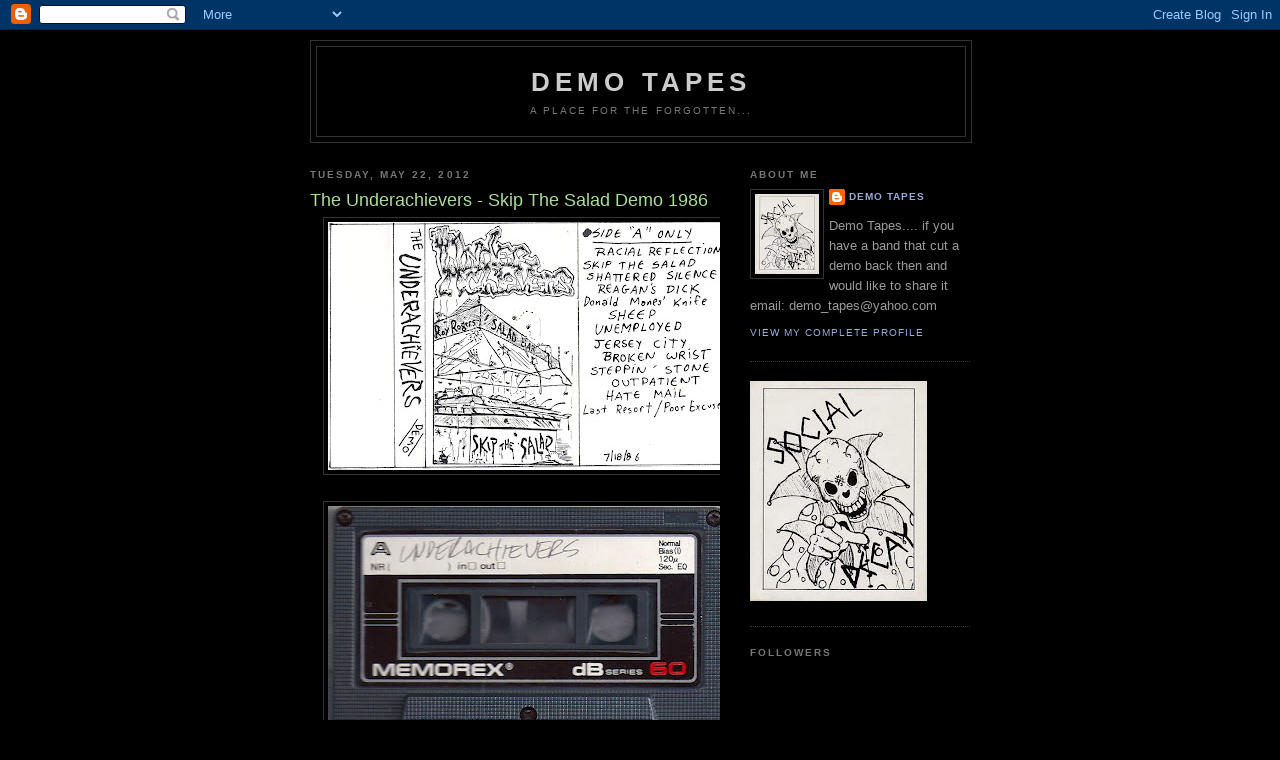

--- FILE ---
content_type: text/html; charset=UTF-8
request_url: https://demo-tapes.blogspot.com/2012/05/underachievers-skip-salad-demo-1986.html?showComment=1364000681442
body_size: 13184
content:
<!DOCTYPE html>
<html dir='ltr'>
<head>
<link href='https://www.blogger.com/static/v1/widgets/2944754296-widget_css_bundle.css' rel='stylesheet' type='text/css'/>
<meta content='text/html; charset=UTF-8' http-equiv='Content-Type'/>
<meta content='blogger' name='generator'/>
<link href='https://demo-tapes.blogspot.com/favicon.ico' rel='icon' type='image/x-icon'/>
<link href='http://demo-tapes.blogspot.com/2012/05/underachievers-skip-salad-demo-1986.html' rel='canonical'/>
<link rel="alternate" type="application/atom+xml" title="demo tapes - Atom" href="https://demo-tapes.blogspot.com/feeds/posts/default" />
<link rel="alternate" type="application/rss+xml" title="demo tapes - RSS" href="https://demo-tapes.blogspot.com/feeds/posts/default?alt=rss" />
<link rel="service.post" type="application/atom+xml" title="demo tapes - Atom" href="https://www.blogger.com/feeds/1683147844314576178/posts/default" />

<link rel="alternate" type="application/atom+xml" title="demo tapes - Atom" href="https://demo-tapes.blogspot.com/feeds/5170478186449459967/comments/default" />
<!--Can't find substitution for tag [blog.ieCssRetrofitLinks]-->
<link href='https://blogger.googleusercontent.com/img/b/R29vZ2xl/AVvXsEj0BThQRt_zsfmN_VloSxJLQYqrUOkDOKP5G_oVU95073Ljl0OImmEop_QRKi4-bJB3m7chUvZCPl018JXXHTLxnmBZcC_IZdRRz_CSX6J75ftSgfH4XUcToz8-EYOaG8fMoaE2lksOul8/s400/2+29+12.jpeg' rel='image_src'/>
<meta content='http://demo-tapes.blogspot.com/2012/05/underachievers-skip-salad-demo-1986.html' property='og:url'/>
<meta content='The Underachievers - Skip The Salad Demo 1986' property='og:title'/>
<meta content='  Wow.... It&#39;s been forever since i posted.... I promised this one to an old friend and it took me a while to dig it out but here is the gre...' property='og:description'/>
<meta content='https://blogger.googleusercontent.com/img/b/R29vZ2xl/AVvXsEj0BThQRt_zsfmN_VloSxJLQYqrUOkDOKP5G_oVU95073Ljl0OImmEop_QRKi4-bJB3m7chUvZCPl018JXXHTLxnmBZcC_IZdRRz_CSX6J75ftSgfH4XUcToz8-EYOaG8fMoaE2lksOul8/w1200-h630-p-k-no-nu/2+29+12.jpeg' property='og:image'/>
<title>demo tapes: The Underachievers - Skip The Salad Demo 1986</title>
<style id='page-skin-1' type='text/css'><!--
/*
-----------------------------------------------
Blogger Template Style
Name:     Minima Black
Date:     26 Feb 2004
Updated by: Blogger Team
----------------------------------------------- */
/* Use this with templates/template-twocol.html */
body {
background:#000000;
margin:0;
color:#cccccc;
font: x-small "Trebuchet MS", Trebuchet, Verdana, Sans-serif;
font-size/* */:/**/small;
font-size: /**/small;
text-align: center;
}
a:link {
color:#99aadd;
text-decoration:none;
}
a:visited {
color:#aa77aa;
text-decoration:none;
}
a:hover {
color:#aadd99;
text-decoration:underline;
}
a img {
border-width:0;
}
/* Header
-----------------------------------------------
*/
#header-wrapper {
width:660px;
margin:0 auto 10px;
border:1px solid #333333;
}
#header-inner {
background-position: center;
margin-left: auto;
margin-right: auto;
}
#header {
margin: 5px;
border: 1px solid #333333;
text-align: center;
color:#cccccc;
}
#header h1 {
margin:5px 5px 0;
padding:15px 20px .25em;
line-height:1.2em;
text-transform:uppercase;
letter-spacing:.2em;
font: normal bold 200% 'Trebuchet MS',Trebuchet,Verdana,Sans-serif;
}
#header a {
color:#cccccc;
text-decoration:none;
}
#header a:hover {
color:#cccccc;
}
#header .description {
margin:0 5px 5px;
padding:0 20px 15px;
max-width:700px;
text-transform:uppercase;
letter-spacing:.2em;
line-height: 1.4em;
font: normal normal 78% 'Trebuchet MS', Trebuchet, Verdana, Sans-serif;
color: #777777;
}
#header img {
margin-left: auto;
margin-right: auto;
}
/* Outer-Wrapper
----------------------------------------------- */
#outer-wrapper {
width: 660px;
margin:0 auto;
padding:10px;
text-align:left;
font: normal normal 100% 'Trebuchet MS',Trebuchet,Verdana,Sans-serif;
}
#main-wrapper {
width: 410px;
float: left;
word-wrap: break-word; /* fix for long text breaking sidebar float in IE */
overflow: hidden;     /* fix for long non-text content breaking IE sidebar float */
}
#sidebar-wrapper {
width: 220px;
float: right;
word-wrap: break-word; /* fix for long text breaking sidebar float in IE */
overflow: hidden;     /* fix for long non-text content breaking IE sidebar float */
}
/* Headings
----------------------------------------------- */
h2 {
margin:1.5em 0 .75em;
font:normal bold 78% 'Trebuchet MS',Trebuchet,Arial,Verdana,Sans-serif;
line-height: 1.4em;
text-transform:uppercase;
letter-spacing:.2em;
color:#777777;
}
/* Posts
-----------------------------------------------
*/
h2.date-header {
margin:1.5em 0 .5em;
}
.post {
margin:.5em 0 1.5em;
border-bottom:1px dotted #333333;
padding-bottom:1.5em;
}
.post h3 {
margin:.25em 0 0;
padding:0 0 4px;
font-size:140%;
font-weight:normal;
line-height:1.4em;
color:#aadd99;
}
.post h3 a, .post h3 a:visited, .post h3 strong {
display:block;
text-decoration:none;
color:#aadd99;
font-weight:bold;
}
.post h3 strong, .post h3 a:hover {
color:#cccccc;
}
.post-body {
margin:0 0 .75em;
line-height:1.6em;
}
.post-body blockquote {
line-height:1.3em;
}
.post-footer {
margin: .75em 0;
color:#777777;
text-transform:uppercase;
letter-spacing:.1em;
font: normal normal 78% 'Trebuchet MS', Trebuchet, Arial, Verdana, Sans-serif;
line-height: 1.4em;
}
.comment-link {
margin-left:.6em;
}
.post img, table.tr-caption-container {
padding:4px;
border:1px solid #333333;
}
.tr-caption-container img {
border: none;
padding: 0;
}
.post blockquote {
margin:1em 20px;
}
.post blockquote p {
margin:.75em 0;
}
/* Comments
----------------------------------------------- */
#comments h4 {
margin:1em 0;
font-weight: bold;
line-height: 1.4em;
text-transform:uppercase;
letter-spacing:.2em;
color: #777777;
}
#comments-block {
margin:1em 0 1.5em;
line-height:1.6em;
}
#comments-block .comment-author {
margin:.5em 0;
}
#comments-block .comment-body {
margin:.25em 0 0;
}
#comments-block .comment-footer {
margin:-.25em 0 2em;
line-height: 1.4em;
text-transform:uppercase;
letter-spacing:.1em;
}
#comments-block .comment-body p {
margin:0 0 .75em;
}
.deleted-comment {
font-style:italic;
color:gray;
}
.feed-links {
clear: both;
line-height: 2.5em;
}
#blog-pager-newer-link {
float: left;
}
#blog-pager-older-link {
float: right;
}
#blog-pager {
text-align: center;
}
/* Sidebar Content
----------------------------------------------- */
.sidebar {
color: #999999;
line-height: 1.5em;
}
.sidebar ul {
list-style:none;
margin:0 0 0;
padding:0 0 0;
}
.sidebar li {
margin:0;
padding-top:0;
padding-right:0;
padding-bottom:.25em;
padding-left:15px;
text-indent:-15px;
line-height:1.5em;
}
.sidebar .widget, .main .widget {
border-bottom:1px dotted #333333;
margin:0 0 1.5em;
padding:0 0 1.5em;
}
.main .Blog {
border-bottom-width: 0;
}
/* Profile
----------------------------------------------- */
.profile-img {
float: left;
margin-top: 0;
margin-right: 5px;
margin-bottom: 5px;
margin-left: 0;
padding: 4px;
border: 1px solid #333333;
}
.profile-data {
margin:0;
text-transform:uppercase;
letter-spacing:.1em;
font: normal normal 78% 'Trebuchet MS', Trebuchet, Arial, Verdana, Sans-serif;
color: #777777;
font-weight: bold;
line-height: 1.6em;
}
.profile-datablock {
margin:.5em 0 .5em;
}
.profile-textblock {
margin: 0.5em 0;
line-height: 1.6em;
}
.profile-link {
font: normal normal 78% 'Trebuchet MS', Trebuchet, Arial, Verdana, Sans-serif;
text-transform: uppercase;
letter-spacing: .1em;
}
/* Footer
----------------------------------------------- */
#footer {
width:660px;
clear:both;
margin:0 auto;
padding-top:15px;
line-height: 1.6em;
text-transform:uppercase;
letter-spacing:.1em;
text-align: center;
}

--></style>
<link href='https://www.blogger.com/dyn-css/authorization.css?targetBlogID=1683147844314576178&amp;zx=eb010aae-1eb3-4824-a20c-9953ae44b808' media='none' onload='if(media!=&#39;all&#39;)media=&#39;all&#39;' rel='stylesheet'/><noscript><link href='https://www.blogger.com/dyn-css/authorization.css?targetBlogID=1683147844314576178&amp;zx=eb010aae-1eb3-4824-a20c-9953ae44b808' rel='stylesheet'/></noscript>
<meta name='google-adsense-platform-account' content='ca-host-pub-1556223355139109'/>
<meta name='google-adsense-platform-domain' content='blogspot.com'/>

</head>
<body>
<div class='navbar section' id='navbar'><div class='widget Navbar' data-version='1' id='Navbar1'><script type="text/javascript">
    function setAttributeOnload(object, attribute, val) {
      if(window.addEventListener) {
        window.addEventListener('load',
          function(){ object[attribute] = val; }, false);
      } else {
        window.attachEvent('onload', function(){ object[attribute] = val; });
      }
    }
  </script>
<div id="navbar-iframe-container"></div>
<script type="text/javascript" src="https://apis.google.com/js/platform.js"></script>
<script type="text/javascript">
      gapi.load("gapi.iframes:gapi.iframes.style.bubble", function() {
        if (gapi.iframes && gapi.iframes.getContext) {
          gapi.iframes.getContext().openChild({
              url: 'https://www.blogger.com/navbar/1683147844314576178?po\x3d5170478186449459967\x26origin\x3dhttps://demo-tapes.blogspot.com',
              where: document.getElementById("navbar-iframe-container"),
              id: "navbar-iframe"
          });
        }
      });
    </script><script type="text/javascript">
(function() {
var script = document.createElement('script');
script.type = 'text/javascript';
script.src = '//pagead2.googlesyndication.com/pagead/js/google_top_exp.js';
var head = document.getElementsByTagName('head')[0];
if (head) {
head.appendChild(script);
}})();
</script>
</div></div>
<div id='outer-wrapper'><div id='wrap2'>
<!-- skip links for text browsers -->
<span id='skiplinks' style='display:none;'>
<a href='#main'>skip to main </a> |
      <a href='#sidebar'>skip to sidebar</a>
</span>
<div id='header-wrapper'>
<div class='header section' id='header'><div class='widget Header' data-version='1' id='Header1'>
<div id='header-inner'>
<div class='titlewrapper'>
<h1 class='title'>
<a href='https://demo-tapes.blogspot.com/'>
demo tapes
</a>
</h1>
</div>
<div class='descriptionwrapper'>
<p class='description'><span>a place for the forgotten...</span></p>
</div>
</div>
</div></div>
</div>
<div id='content-wrapper'>
<div id='crosscol-wrapper' style='text-align:center'>
<div class='crosscol no-items section' id='crosscol'></div>
</div>
<div id='main-wrapper'>
<div class='main section' id='main'><div class='widget Blog' data-version='1' id='Blog1'>
<div class='blog-posts hfeed'>

          <div class="date-outer">
        
<h2 class='date-header'><span>Tuesday, May 22, 2012</span></h2>

          <div class="date-posts">
        
<div class='post-outer'>
<div class='post hentry uncustomized-post-template' itemprop='blogPost' itemscope='itemscope' itemtype='http://schema.org/BlogPosting'>
<meta content='https://blogger.googleusercontent.com/img/b/R29vZ2xl/AVvXsEj0BThQRt_zsfmN_VloSxJLQYqrUOkDOKP5G_oVU95073Ljl0OImmEop_QRKi4-bJB3m7chUvZCPl018JXXHTLxnmBZcC_IZdRRz_CSX6J75ftSgfH4XUcToz8-EYOaG8fMoaE2lksOul8/s400/2+29+12.jpeg' itemprop='image_url'/>
<meta content='1683147844314576178' itemprop='blogId'/>
<meta content='5170478186449459967' itemprop='postId'/>
<a name='5170478186449459967'></a>
<h3 class='post-title entry-title' itemprop='name'>
The Underachievers - Skip The Salad Demo 1986
</h3>
<div class='post-header'>
<div class='post-header-line-1'></div>
</div>
<div class='post-body entry-content' id='post-body-5170478186449459967' itemprop='description articleBody'>
<div class="separator" style="clear: both; text-align: center;"><a href="https://blogger.googleusercontent.com/img/b/R29vZ2xl/AVvXsEj0BThQRt_zsfmN_VloSxJLQYqrUOkDOKP5G_oVU95073Ljl0OImmEop_QRKi4-bJB3m7chUvZCPl018JXXHTLxnmBZcC_IZdRRz_CSX6J75ftSgfH4XUcToz8-EYOaG8fMoaE2lksOul8/s1600/2+29+12.jpeg" imageanchor="1" style="margin-left:1em; margin-right:1em"><img border="0" height="248" src="https://blogger.googleusercontent.com/img/b/R29vZ2xl/AVvXsEj0BThQRt_zsfmN_VloSxJLQYqrUOkDOKP5G_oVU95073Ljl0OImmEop_QRKi4-bJB3m7chUvZCPl018JXXHTLxnmBZcC_IZdRRz_CSX6J75ftSgfH4XUcToz8-EYOaG8fMoaE2lksOul8/s400/2+29+12.jpeg" width="400" /></a></div><br />
<div class="separator" style="clear: both; text-align: center;"><a href="https://blogger.googleusercontent.com/img/b/R29vZ2xl/AVvXsEhl6G_qhY5drkAjyrGE5W6TgYhyxczG7zvFQ_P5KqhhptXyDuEQ0ZVgLmUU4bON4441kNF5JZ8ImLGDU6Q5j0DV8CpqU7diFHD6_NWhmhrAkhYdpSoGdcAXnlCqaDL7CUaeJC98L3Ww03Y/s1600/2+29+12+1.jpeg" imageanchor="1" style="margin-left:1em; margin-right:1em"><img border="0" height="255" src="https://blogger.googleusercontent.com/img/b/R29vZ2xl/AVvXsEhl6G_qhY5drkAjyrGE5W6TgYhyxczG7zvFQ_P5KqhhptXyDuEQ0ZVgLmUU4bON4441kNF5JZ8ImLGDU6Q5j0DV8CpqU7diFHD6_NWhmhrAkhYdpSoGdcAXnlCqaDL7CUaeJC98L3Ww03Y/s400/2+29+12+1.jpeg" width="400" /></a></div><br />
<div class="separator" style="clear: both; text-align: center;"><a href="https://blogger.googleusercontent.com/img/b/R29vZ2xl/AVvXsEjLIlE-nByJPaPWA6cuNX53QOqD-JISQLys-e2QG9a0ki8wgEsCXsZgmbVrHl0A7pGSW42XK7lAaxAseW_xB2vo2v4YCklvSFseq8IGzpD96qxfsoxybua2e96cEv9UojhtQfW_E0xEFfk/s1600/tumblr_lymscvCWnA1qhxuvj_1327959827_cover.jpg" imageanchor="1" style="margin-left:1em; margin-right:1em"><img border="0" height="400" src="https://blogger.googleusercontent.com/img/b/R29vZ2xl/AVvXsEjLIlE-nByJPaPWA6cuNX53QOqD-JISQLys-e2QG9a0ki8wgEsCXsZgmbVrHl0A7pGSW42XK7lAaxAseW_xB2vo2v4YCklvSFseq8IGzpD96qxfsoxybua2e96cEv9UojhtQfW_E0xEFfk/s400/tumblr_lymscvCWnA1qhxuvj_1327959827_cover.jpg" width="400" /></a></div>Wow.... It's been forever since i posted.... I promised this one to an old friend and it took me a while to dig it out but here is the great & under-rated demo from The Underachievers. The Skip The Salad demo came out in 1986. This is pretty typical hardcore punk stuff from NJ from that time period but doesn't get the respect it deserves. Don't know how many copies of these gout out back in the day but i would guess not that many... THE UNDERACHIEVERS were - Bruce Boyd (drums), Watson (guitar), George Schnurr (vocals), Chris Lough (bass)- I think Jon Kleiman one time drummer from Monster Magnet was in the band for a minuet too?<br />
<br />
I think some of these songs were to be pressed to a 7 inch but that never happened. Great & Fun NJHC. Enjoy!<br />
<br />
<a href="http://www.divshare.com/download/17827168-4e7"><b>The Underachievers - Skip The Salad Demo 1986</b></a>
<div style='clear: both;'></div>
</div>
<div class='post-footer'>
<div class='post-footer-line post-footer-line-1'>
<span class='post-author vcard'>
Posted by
<span class='fn' itemprop='author' itemscope='itemscope' itemtype='http://schema.org/Person'>
<meta content='https://www.blogger.com/profile/00439171703290384471' itemprop='url'/>
<a class='g-profile' href='https://www.blogger.com/profile/00439171703290384471' rel='author' title='author profile'>
<span itemprop='name'>demo tapes</span>
</a>
</span>
</span>
<span class='post-timestamp'>
at
<meta content='http://demo-tapes.blogspot.com/2012/05/underachievers-skip-salad-demo-1986.html' itemprop='url'/>
<a class='timestamp-link' href='https://demo-tapes.blogspot.com/2012/05/underachievers-skip-salad-demo-1986.html' rel='bookmark' title='permanent link'><abbr class='published' itemprop='datePublished' title='2012-05-22T09:54:00-04:00'>9:54&#8239;AM</abbr></a>
</span>
<span class='post-comment-link'>
</span>
<span class='post-icons'>
<span class='item-action'>
<a href='https://www.blogger.com/email-post/1683147844314576178/5170478186449459967' title='Email Post'>
<img alt='' class='icon-action' height='13' src='https://resources.blogblog.com/img/icon18_email.gif' width='18'/>
</a>
</span>
<span class='item-control blog-admin pid-561639190'>
<a href='https://www.blogger.com/post-edit.g?blogID=1683147844314576178&postID=5170478186449459967&from=pencil' title='Edit Post'>
<img alt='' class='icon-action' height='18' src='https://resources.blogblog.com/img/icon18_edit_allbkg.gif' width='18'/>
</a>
</span>
</span>
<div class='post-share-buttons goog-inline-block'>
</div>
</div>
<div class='post-footer-line post-footer-line-2'>
<span class='post-labels'>
Labels:
<a href='https://demo-tapes.blogspot.com/search/label/1986' rel='tag'>1986</a>,
<a href='https://demo-tapes.blogspot.com/search/label/Demo' rel='tag'>Demo</a>,
<a href='https://demo-tapes.blogspot.com/search/label/East%20Coast' rel='tag'>East Coast</a>,
<a href='https://demo-tapes.blogspot.com/search/label/Hardcore' rel='tag'>Hardcore</a>,
<a href='https://demo-tapes.blogspot.com/search/label/New%20Jersey' rel='tag'>New Jersey</a>,
<a href='https://demo-tapes.blogspot.com/search/label/NJHC' rel='tag'>NJHC</a>,
<a href='https://demo-tapes.blogspot.com/search/label/Punk' rel='tag'>Punk</a>,
<a href='https://demo-tapes.blogspot.com/search/label/Tape' rel='tag'>Tape</a>
</span>
</div>
<div class='post-footer-line post-footer-line-3'>
<span class='post-location'>
</span>
</div>
</div>
</div>
<div class='comments' id='comments'>
<a name='comments'></a>
<h4>10 comments:</h4>
<div id='Blog1_comments-block-wrapper'>
<dl class='avatar-comment-indent' id='comments-block'>
<dt class='comment-author ' id='c3808975106002099081'>
<a name='c3808975106002099081'></a>
<div class="avatar-image-container avatar-stock"><span dir="ltr"><img src="//resources.blogblog.com/img/blank.gif" width="35" height="35" alt="" title="Anonymous">

</span></div>
Anonymous
said...
</dt>
<dd class='comment-body' id='Blog1_cmt-3808975106002099081'>
<p>
Wow. I honestly don&#39;t know how I found this so quickly, but I laud your bloggery.<br /><br />I&#39;m an original Underachiever and I get great joy out of saying that. <br /><br />Every day.<br /><br />To my knowledge, we&#39;re all still alive, but I&#39;m pretty certain there won&#39;t be a reunion tour.<br /><br />For the record, Jon Kleiman did replace Bruce Boyd in 1986, but I don&#39;t remember the gig(?) in the photo. <br /><br />I got all uppity and quit right around then. Fat lot of good it did me.<br /><br />- Chris Lough<br /><br />P.S. &quot;Watson&quot; has a first name: John.<br /><br />P.P.S. You are correct. The 7&quot; didn&#39;t happen.
</p>
</dd>
<dd class='comment-footer'>
<span class='comment-timestamp'>
<a href='https://demo-tapes.blogspot.com/2012/05/underachievers-skip-salad-demo-1986.html?showComment=1339046118548#c3808975106002099081' title='comment permalink'>
June 7, 2012 at 1:15&#8239;AM
</a>
<span class='item-control blog-admin pid-331084842'>
<a class='comment-delete' href='https://www.blogger.com/comment/delete/1683147844314576178/3808975106002099081' title='Delete Comment'>
<img src='https://resources.blogblog.com/img/icon_delete13.gif'/>
</a>
</span>
</span>
</dd>
<dt class='comment-author blog-author' id='c1967184523558518195'>
<a name='c1967184523558518195'></a>
<div class="avatar-image-container vcard"><span dir="ltr"><a href="https://www.blogger.com/profile/00439171703290384471" target="" rel="nofollow" onclick="" class="avatar-hovercard" id="av-1967184523558518195-00439171703290384471"><img src="https://resources.blogblog.com/img/blank.gif" width="35" height="35" class="delayLoad" style="display: none;" longdesc="//2.bp.blogspot.com/_LVUYD07KadE/Sszg2QyW72I/AAAAAAAAAE0/waQMDdWVwrI/S45-s35/sd%2Bsticker.jpg" alt="" title="demo tapes">

<noscript><img src="//2.bp.blogspot.com/_LVUYD07KadE/Sszg2QyW72I/AAAAAAAAAE0/waQMDdWVwrI/S45-s35/sd%2Bsticker.jpg" width="35" height="35" class="photo" alt=""></noscript></a></span></div>
<a href='https://www.blogger.com/profile/00439171703290384471' rel='nofollow'>demo tapes</a>
said...
</dt>
<dd class='comment-body' id='Blog1_cmt-1967184523558518195'>
<p>
awesome &amp; thanks Chris! i&#39;m glad you stopped by and gave some info! how many copies of thi sdemo tape did you guys sell and give away?!?!? i&#39;m way curious....!&#39;<br />cheers!<br />tommy
</p>
</dd>
<dd class='comment-footer'>
<span class='comment-timestamp'>
<a href='https://demo-tapes.blogspot.com/2012/05/underachievers-skip-salad-demo-1986.html?showComment=1339079822178#c1967184523558518195' title='comment permalink'>
June 7, 2012 at 10:37&#8239;AM
</a>
<span class='item-control blog-admin pid-561639190'>
<a class='comment-delete' href='https://www.blogger.com/comment/delete/1683147844314576178/1967184523558518195' title='Delete Comment'>
<img src='https://resources.blogblog.com/img/icon_delete13.gif'/>
</a>
</span>
</span>
</dd>
<dt class='comment-author ' id='c311146340660816996'>
<a name='c311146340660816996'></a>
<div class="avatar-image-container avatar-stock"><span dir="ltr"><img src="//resources.blogblog.com/img/blank.gif" width="35" height="35" alt="" title="Anonymous">

</span></div>
Anonymous
said...
</dt>
<dd class='comment-body' id='Blog1_cmt-311146340660816996'>
<p>
I would guess we put out 30, maybe forty of those tapes. My dad worked for BASF so most were on BASF tapes. I think my mom still has one, hahahaha.<br /><br />George Schnurr
</p>
</dd>
<dd class='comment-footer'>
<span class='comment-timestamp'>
<a href='https://demo-tapes.blogspot.com/2012/05/underachievers-skip-salad-demo-1986.html?showComment=1364000232176#c311146340660816996' title='comment permalink'>
March 22, 2013 at 8:57&#8239;PM
</a>
<span class='item-control blog-admin pid-331084842'>
<a class='comment-delete' href='https://www.blogger.com/comment/delete/1683147844314576178/311146340660816996' title='Delete Comment'>
<img src='https://resources.blogblog.com/img/icon_delete13.gif'/>
</a>
</span>
</span>
</dd>
<dt class='comment-author ' id='c2543174409752406274'>
<a name='c2543174409752406274'></a>
<div class="avatar-image-container avatar-stock"><span dir="ltr"><img src="//resources.blogblog.com/img/blank.gif" width="35" height="35" alt="" title="Anonymous">

</span></div>
Anonymous
said...
</dt>
<dd class='comment-body' id='Blog1_cmt-2543174409752406274'>
<p>
That picture was from Jon Kleimans basement, I think that&#39;s Big Greg on guitar. I remember the first practice in John Watsons garage. Recording one practice we actually taped Brick PD telling us to keep it down, sorry that didn&#39;t make it on the demo. There were probably only 30 or 40 of those demos out. Most on BASF tapes, my dad worked for them.<br /><br />George Schnurr<br />.... still an underachiever ...<br />
</p>
</dd>
<dd class='comment-footer'>
<span class='comment-timestamp'>
<a href='https://demo-tapes.blogspot.com/2012/05/underachievers-skip-salad-demo-1986.html?showComment=1364000681442#c2543174409752406274' title='comment permalink'>
March 22, 2013 at 9:04&#8239;PM
</a>
<span class='item-control blog-admin pid-331084842'>
<a class='comment-delete' href='https://www.blogger.com/comment/delete/1683147844314576178/2543174409752406274' title='Delete Comment'>
<img src='https://resources.blogblog.com/img/icon_delete13.gif'/>
</a>
</span>
</span>
</dd>
<dt class='comment-author ' id='c8058354239583093889'>
<a name='c8058354239583093889'></a>
<div class="avatar-image-container avatar-stock"><span dir="ltr"><a href="http://gregdiablo.tumblr.com/" target="" rel="nofollow" onclick=""><img src="//resources.blogblog.com/img/blank.gif" width="35" height="35" alt="" title="Greg Diablo">

</a></span></div>
<a href='http://gregdiablo.tumblr.com/' rel='nofollow'>Greg Diablo</a>
said...
</dt>
<dd class='comment-body' id='Blog1_cmt-8058354239583093889'>
<p>
Hey you guys, I&#39;m the guy who posted that photo, and you didn&#39;t even give me a credit! Goddamn!<br />Anyway, this is Greg Hohnholt (or Diablo on the internet for my past band Street Karaoke Project) and I played all the lead guitar on the Skip the Salad EP, arranged all the songs (practically, except for the drums of course), and wrote &quot;Out in Style&quot; and &quot;Fish on Friday&quot;.  I just found out today that Jon made it big in Monster Magnet, that&#39;s how out of the loop I&#39;ve been!<br />Jon Watson&#39;s guitar was basically white noise, so he was mixed way down.  All the guitars are mine.  I even did  12 string tracks for &quot;Speaking Spanish&quot; and &quot;Only girl for Me&quot;.<br /><br />Look for me on soundcloud as &quot;Greg Hohnholt&quot; or youtube as &quot;Greg Holt&quot; if you would like to check out other four track and band recordings I did.  I even have a couple up there with the former trumpeter player of Electric Flag, Marcus Doubleday.<br /><br />Congrats, Jon; I always thought you were way talented for a youngster!
</p>
</dd>
<dd class='comment-footer'>
<span class='comment-timestamp'>
<a href='https://demo-tapes.blogspot.com/2012/05/underachievers-skip-salad-demo-1986.html?showComment=1388791937856#c8058354239583093889' title='comment permalink'>
January 3, 2014 at 6:32&#8239;PM
</a>
<span class='item-control blog-admin pid-331084842'>
<a class='comment-delete' href='https://www.blogger.com/comment/delete/1683147844314576178/8058354239583093889' title='Delete Comment'>
<img src='https://resources.blogblog.com/img/icon_delete13.gif'/>
</a>
</span>
</span>
</dd>
<dt class='comment-author ' id='c7137687380808581610'>
<a name='c7137687380808581610'></a>
<div class="avatar-image-container avatar-stock"><span dir="ltr"><a href="https://soundcloud.com/gregdiablo/sets/shattered-silence-the" target="" rel="nofollow" onclick=""><img src="//resources.blogblog.com/img/blank.gif" width="35" height="35" alt="" title="Greg Hohnholt">

</a></span></div>
<a href='https://soundcloud.com/gregdiablo/sets/shattered-silence-the' rel='nofollow'>Greg Hohnholt</a>
said...
</dt>
<dd class='comment-body' id='Blog1_cmt-7137687380808581610'>
<p>
You can find the second Underachievers EP (also unreleased), &quot;Shattered Silence,&quot; here: https://soundcloud.com/gregdiablo/sets/shattered-silence-the<br /><br />Big Greg
</p>
</dd>
<dd class='comment-footer'>
<span class='comment-timestamp'>
<a href='https://demo-tapes.blogspot.com/2012/05/underachievers-skip-salad-demo-1986.html?showComment=1388863211777#c7137687380808581610' title='comment permalink'>
January 4, 2014 at 2:20&#8239;PM
</a>
<span class='item-control blog-admin pid-331084842'>
<a class='comment-delete' href='https://www.blogger.com/comment/delete/1683147844314576178/7137687380808581610' title='Delete Comment'>
<img src='https://resources.blogblog.com/img/icon_delete13.gif'/>
</a>
</span>
</span>
</dd>
<dt class='comment-author blog-author' id='c3927432395208513416'>
<a name='c3927432395208513416'></a>
<div class="avatar-image-container vcard"><span dir="ltr"><a href="https://www.blogger.com/profile/00439171703290384471" target="" rel="nofollow" onclick="" class="avatar-hovercard" id="av-3927432395208513416-00439171703290384471"><img src="https://resources.blogblog.com/img/blank.gif" width="35" height="35" class="delayLoad" style="display: none;" longdesc="//2.bp.blogspot.com/_LVUYD07KadE/Sszg2QyW72I/AAAAAAAAAE0/waQMDdWVwrI/S45-s35/sd%2Bsticker.jpg" alt="" title="demo tapes">

<noscript><img src="//2.bp.blogspot.com/_LVUYD07KadE/Sszg2QyW72I/AAAAAAAAAE0/waQMDdWVwrI/S45-s35/sd%2Bsticker.jpg" width="35" height="35" class="photo" alt=""></noscript></a></span></div>
<a href='https://www.blogger.com/profile/00439171703290384471' rel='nofollow'>demo tapes</a>
said...
</dt>
<dd class='comment-body' id='Blog1_cmt-3927432395208513416'>
<p>
Thanks for that second demo Greg!!!!! that is a lost gem!!!!!<br />
</p>
</dd>
<dd class='comment-footer'>
<span class='comment-timestamp'>
<a href='https://demo-tapes.blogspot.com/2012/05/underachievers-skip-salad-demo-1986.html?showComment=1389187169333#c3927432395208513416' title='comment permalink'>
January 8, 2014 at 8:19&#8239;AM
</a>
<span class='item-control blog-admin pid-561639190'>
<a class='comment-delete' href='https://www.blogger.com/comment/delete/1683147844314576178/3927432395208513416' title='Delete Comment'>
<img src='https://resources.blogblog.com/img/icon_delete13.gif'/>
</a>
</span>
</span>
</dd>
<dt class='comment-author ' id='c9182971635141851292'>
<a name='c9182971635141851292'></a>
<div class="avatar-image-container avatar-stock"><span dir="ltr"><a href="http://gregdiablo.tumblr.com/" target="" rel="nofollow" onclick=""><img src="//resources.blogblog.com/img/blank.gif" width="35" height="35" alt="" title="Greg Diablo">

</a></span></div>
<a href='http://gregdiablo.tumblr.com/' rel='nofollow'>Greg Diablo</a>
said...
</dt>
<dd class='comment-body' id='Blog1_cmt-9182971635141851292'>
<p>
I&#39;d like to apologize for some inaccurate comments.  <br />I actually did not play at all on the &quot;Skip the Salad&quot; demotape; that was before I joined the band in &#39;87.  I think I was confused because the Underachievers 2.0 actually played a few of the songs from that tape at the few shows we did, or maybe just the title cut.  The photo you used probably threw me off, too, because that was the reformed band.<br />Does anybody know the name of the female bassist we had in that band?  I have been going crazy trying to remember her name.
</p>
</dd>
<dd class='comment-footer'>
<span class='comment-timestamp'>
<a href='https://demo-tapes.blogspot.com/2012/05/underachievers-skip-salad-demo-1986.html?showComment=1389417116813#c9182971635141851292' title='comment permalink'>
January 11, 2014 at 12:11&#8239;AM
</a>
<span class='item-control blog-admin pid-331084842'>
<a class='comment-delete' href='https://www.blogger.com/comment/delete/1683147844314576178/9182971635141851292' title='Delete Comment'>
<img src='https://resources.blogblog.com/img/icon_delete13.gif'/>
</a>
</span>
</span>
</dd>
<dt class='comment-author ' id='c23658413061644588'>
<a name='c23658413061644588'></a>
<div class="avatar-image-container avatar-stock"><span dir="ltr"><a href="http://gregdiablo.tumblr.com/" target="" rel="nofollow" onclick=""><img src="//resources.blogblog.com/img/blank.gif" width="35" height="35" alt="" title="Greg Diablo">

</a></span></div>
<a href='http://gregdiablo.tumblr.com/' rel='nofollow'>Greg Diablo</a>
said...
</dt>
<dd class='comment-body' id='Blog1_cmt-23658413061644588'>
<p>
Yeah, I don&#39;t really understand why Jon slagged it in an interview [http://bloodydrumknuckles.blogspot.com/2010/09/bdk-interview-jon-kleiman.html] as &quot;forgettable hardcore&quot; after I had basically busted my butt to milk every ounce of musicality out of those tunes; I even heard later on that he listened to the master tape and was quite complimentary about my playing.  <br /><br />Anyway, thanks for the compliment and glad you dug it!
</p>
</dd>
<dd class='comment-footer'>
<span class='comment-timestamp'>
<a href='https://demo-tapes.blogspot.com/2012/05/underachievers-skip-salad-demo-1986.html?showComment=1389463687833#c23658413061644588' title='comment permalink'>
January 11, 2014 at 1:08&#8239;PM
</a>
<span class='item-control blog-admin pid-331084842'>
<a class='comment-delete' href='https://www.blogger.com/comment/delete/1683147844314576178/23658413061644588' title='Delete Comment'>
<img src='https://resources.blogblog.com/img/icon_delete13.gif'/>
</a>
</span>
</span>
</dd>
<dt class='comment-author ' id='c2629565343594609018'>
<a name='c2629565343594609018'></a>
<div class="avatar-image-container avatar-stock"><span dir="ltr"><img src="//resources.blogblog.com/img/blank.gif" width="35" height="35" alt="" title="Anonymous">

</span></div>
Anonymous
said...
</dt>
<dd class='comment-body' id='Blog1_cmt-2629565343594609018'>
<p>
Elena Papavero
</p>
</dd>
<dd class='comment-footer'>
<span class='comment-timestamp'>
<a href='https://demo-tapes.blogspot.com/2012/05/underachievers-skip-salad-demo-1986.html?showComment=1451494589922#c2629565343594609018' title='comment permalink'>
December 30, 2015 at 11:56&#8239;AM
</a>
<span class='item-control blog-admin pid-331084842'>
<a class='comment-delete' href='https://www.blogger.com/comment/delete/1683147844314576178/2629565343594609018' title='Delete Comment'>
<img src='https://resources.blogblog.com/img/icon_delete13.gif'/>
</a>
</span>
</span>
</dd>
</dl>
</div>
<p class='comment-footer'>
<a href='https://www.blogger.com/comment/fullpage/post/1683147844314576178/5170478186449459967' onclick='javascript:window.open(this.href, "bloggerPopup", "toolbar=0,location=0,statusbar=1,menubar=0,scrollbars=yes,width=640,height=500"); return false;'>Post a Comment</a>
</p>
</div>
</div>

        </div></div>
      
</div>
<div class='blog-pager' id='blog-pager'>
<span id='blog-pager-newer-link'>
<a class='blog-pager-newer-link' href='https://demo-tapes.blogspot.com/2012/05/harbors-recessive-departure.html' id='Blog1_blog-pager-newer-link' title='Newer Post'>Newer Post</a>
</span>
<span id='blog-pager-older-link'>
<a class='blog-pager-older-link' href='https://demo-tapes.blogspot.com/2011/01/social-decay-live-wfmu-1987.html' id='Blog1_blog-pager-older-link' title='Older Post'>Older Post</a>
</span>
<a class='home-link' href='https://demo-tapes.blogspot.com/'>Home</a>
</div>
<div class='clear'></div>
<div class='post-feeds'>
<div class='feed-links'>
Subscribe to:
<a class='feed-link' href='https://demo-tapes.blogspot.com/feeds/5170478186449459967/comments/default' target='_blank' type='application/atom+xml'>Post Comments (Atom)</a>
</div>
</div>
</div></div>
</div>
<div id='sidebar-wrapper'>
<div class='sidebar section' id='sidebar'><div class='widget Profile' data-version='1' id='Profile1'>
<h2>About Me</h2>
<div class='widget-content'>
<a href='https://www.blogger.com/profile/00439171703290384471'><img alt='My photo' class='profile-img' height='80' src='//2.bp.blogspot.com/_LVUYD07KadE/Sszg0Ua6K1I/AAAAAAAAAEc/Unujd09gm28/S220-s80/sd+sticker.jpg' width='64'/></a>
<dl class='profile-datablock'>
<dt class='profile-data'>
<a class='profile-name-link g-profile' href='https://www.blogger.com/profile/00439171703290384471' rel='author' style='background-image: url(//www.blogger.com/img/logo-16.png);'>
demo tapes
</a>
</dt>
<dd class='profile-textblock'>Demo Tapes....

if you have a band that cut a demo back then and would like to share it email: demo_tapes@yahoo.com</dd>
</dl>
<a class='profile-link' href='https://www.blogger.com/profile/00439171703290384471' rel='author'>View my complete profile</a>
<div class='clear'></div>
</div>
</div><div class='widget Image' data-version='1' id='Image1'>
<div class='widget-content'>
<img alt='' height='220' id='Image1_img' src='//4.bp.blogspot.com/_LVUYD07KadE/S9wSASeg5fI/AAAAAAAAANk/nXECSbSW3v8/S220/sd+sticker.jpg' width='177'/>
<br/>
</div>
<div class='clear'></div>
</div><div class='widget Followers' data-version='1' id='Followers1'>
<h2 class='title'>Followers</h2>
<div class='widget-content'>
<div id='Followers1-wrapper'>
<div style='margin-right:2px;'>
<div><script type="text/javascript" src="https://apis.google.com/js/platform.js"></script>
<div id="followers-iframe-container"></div>
<script type="text/javascript">
    window.followersIframe = null;
    function followersIframeOpen(url) {
      gapi.load("gapi.iframes", function() {
        if (gapi.iframes && gapi.iframes.getContext) {
          window.followersIframe = gapi.iframes.getContext().openChild({
            url: url,
            where: document.getElementById("followers-iframe-container"),
            messageHandlersFilter: gapi.iframes.CROSS_ORIGIN_IFRAMES_FILTER,
            messageHandlers: {
              '_ready': function(obj) {
                window.followersIframe.getIframeEl().height = obj.height;
              },
              'reset': function() {
                window.followersIframe.close();
                followersIframeOpen("https://www.blogger.com/followers/frame/1683147844314576178?colors\x3dCgt0cmFuc3BhcmVudBILdHJhbnNwYXJlbnQaByM5OTk5OTkiByM5OWFhZGQqByMwMDAwMDAyByNhYWRkOTk6ByM5OTk5OTlCByM5OWFhZGRKByM3Nzc3NzdSByM5OWFhZGRaC3RyYW5zcGFyZW50\x26pageSize\x3d21\x26hl\x3den\x26origin\x3dhttps://demo-tapes.blogspot.com");
              },
              'open': function(url) {
                window.followersIframe.close();
                followersIframeOpen(url);
              }
            }
          });
        }
      });
    }
    followersIframeOpen("https://www.blogger.com/followers/frame/1683147844314576178?colors\x3dCgt0cmFuc3BhcmVudBILdHJhbnNwYXJlbnQaByM5OTk5OTkiByM5OWFhZGQqByMwMDAwMDAyByNhYWRkOTk6ByM5OTk5OTlCByM5OWFhZGRKByM3Nzc3NzdSByM5OWFhZGRaC3RyYW5zcGFyZW50\x26pageSize\x3d21\x26hl\x3den\x26origin\x3dhttps://demo-tapes.blogspot.com");
  </script></div>
</div>
</div>
<div class='clear'></div>
</div>
</div><div class='widget LinkList' data-version='1' id='LinkList1'>
<h2>Links O' Interest:</h2>
<div class='widget-content'>
<ul>
<li><a href='http://www.7inchpunk.com/'>7 Inch Punk</a></li>
<li><a href='http://www.aversionline.com/blahg/'>Aversion Online</a></li>
<li><a href='http://bloggedquartered.blogspot.com/'>Blogged And Quartered</a></li>
<li><a href='http://brainwreckedhc.blogspot.com/'>Brain Wrecked HC</a></li>
<li><a href='http://apps.traktor7.com/Blog/'>CLENCHED TEETH AND A RACING MIND</a></li>
<li><a href='http://cantstandthe80s.blogspot.com/'>Can't Stand The 80's</a></li>
<li><a href='http://mythkoz-areyouexperienced.blogspot.com/'>Disorder - Are You Experienced</a></li>
<li><a href='http://www.fuzzlogic.com/flex/index.php?searchfor=artist&searchterm=&display=main'>Flex U.S. Punk & Hardcore Discography</a></li>
<li><a href='http://www.goodbadmusic.com/'>Good Bad Music</a></li>
<li><a href='http://hardcorearchaeologist.blogspot.com/'>Hardcore Archaeologist</a></li>
<li><a href='http://hardcorepunkreviews.blogspot.com/'>Hardcore Punk Reviews</a></li>
<li><a href='http://www.hardcoreshowflyers.com/'>Hardcore Show Flyers</a></li>
<li><a href='http://inagonyyouscream.blogspot.com/'>In Agony You Scream</a></li>
<li><a href='http://homepages.nyu.edu/~cch223/mainpage.html'>Kill From The Heart</a></li>
<li><a href='http://www.kbdrecords.com/'>Killed By Death Records</a></li>
<li><a href='http://www.lastdaysofmanonearth.com/blog/'>Last Days Of Man On Earth</a></li>
<li><a href='http://lockjaw-yappy.blogspot.com/'>Lockjaw Demos (Metal)</a></li>
<li><a href='http://michigangraveyard.blogspot.de/'>Michigan Graveyard</a></li>
<li><a href='http://www.geocities.com/harrybaggs2001/njhc.html'>New Jersey Hardcore 1</a></li>
<li><a href='http://en.wikipedia.org/wiki/New_Jersey_hardcore'>New Jersey Hardcore 2</a></li>
<li><a href='http://noiseaddiction.blogspot.com/'>Noise Addiction</a></li>
<li><a href='http://oldxschool.blogspot.com/'>Old School Music</a></li>
<li><a href='http://old-fast-and-loud.blogspot.com/'>Old, Fast and Loud</a></li>
<li><a href='http://onebaseonanoverthrow.blogspot.com/'>One Base On An Overthrow</a></li>
<li><a href='http://paynomorethan.blogspot.com/'>Pay No More Than</a></li>
<li><a href='http://rat-shit-sandwich.blogspot.com/'>Rat Shit Sandwich</a></li>
<li><a href='http://rensq.blogspot.com/'>RenSq</a></li>
<li><a href='http://sayitfanzine.blogspot.com/'>Say It Fanzine</a></li>
<li><a href='http://sluggisha.blogspot.com/'>Sluggisha</a></li>
<li><a href='http://www.myspace.com/solacenj'>Social Decay</a></li>
<li><a href='http://soundandfuryhardcore.blogspot.com/'>Sound and Fury</a></li>
<li><a href='http://systemsabotagechaos.blogspot.com/'>System/Sabotage/Chaos</a></li>
<li><a href='http://www.terminal-boredom.com/forums/'>Terminal Boredom Forums</a></li>
<li><a href='http://www.devildick.blogspot.com/'>The Devil's Music</a></li>
<li><a href='http://truepunkmetal.blogspot.com'>True Punk & Metal</a></li>
<li><a href='http://truepunkmetal.blogspot.com/'>True Punk AND Metal</a></li>
<li><a href='http://truepunkmetal.blogspot.com/'>True Punk And Metal</a></li>
<li><a href='http://feedtim.wordpress.com/'>Ugh! Feed Tim</a></li>
<li><a href='http://vile76.blogspot.com/'>Vile 76</a></li>
<li><a href='http://abracatambra.blogspot.com/'>abracatambra</a></li>
<li><a href='http://433rpm.blogspot.com/'>no longer forgotten music</a></li>
<li><a href='http://www.swedishpunkfanzines.com/'>swedish punk fanzines</a></li>
</ul>
<div class='clear'></div>
</div>
</div><div class='widget BlogArchive' data-version='1' id='BlogArchive1'>
<h2>Blog Archive</h2>
<div class='widget-content'>
<div id='ArchiveList'>
<div id='BlogArchive1_ArchiveList'>
<ul class='hierarchy'>
<li class='archivedate collapsed'>
<a class='toggle' href='javascript:void(0)'>
<span class='zippy'>

        &#9658;&#160;
      
</span>
</a>
<a class='post-count-link' href='https://demo-tapes.blogspot.com/2018/'>
2018
</a>
<span class='post-count' dir='ltr'>(8)</span>
<ul class='hierarchy'>
<li class='archivedate collapsed'>
<a class='toggle' href='javascript:void(0)'>
<span class='zippy'>

        &#9658;&#160;
      
</span>
</a>
<a class='post-count-link' href='https://demo-tapes.blogspot.com/2018/04/'>
April
</a>
<span class='post-count' dir='ltr'>(8)</span>
</li>
</ul>
</li>
</ul>
<ul class='hierarchy'>
<li class='archivedate collapsed'>
<a class='toggle' href='javascript:void(0)'>
<span class='zippy'>

        &#9658;&#160;
      
</span>
</a>
<a class='post-count-link' href='https://demo-tapes.blogspot.com/2017/'>
2017
</a>
<span class='post-count' dir='ltr'>(4)</span>
<ul class='hierarchy'>
<li class='archivedate collapsed'>
<a class='toggle' href='javascript:void(0)'>
<span class='zippy'>

        &#9658;&#160;
      
</span>
</a>
<a class='post-count-link' href='https://demo-tapes.blogspot.com/2017/03/'>
March
</a>
<span class='post-count' dir='ltr'>(3)</span>
</li>
</ul>
<ul class='hierarchy'>
<li class='archivedate collapsed'>
<a class='toggle' href='javascript:void(0)'>
<span class='zippy'>

        &#9658;&#160;
      
</span>
</a>
<a class='post-count-link' href='https://demo-tapes.blogspot.com/2017/01/'>
January
</a>
<span class='post-count' dir='ltr'>(1)</span>
</li>
</ul>
</li>
</ul>
<ul class='hierarchy'>
<li class='archivedate collapsed'>
<a class='toggle' href='javascript:void(0)'>
<span class='zippy'>

        &#9658;&#160;
      
</span>
</a>
<a class='post-count-link' href='https://demo-tapes.blogspot.com/2016/'>
2016
</a>
<span class='post-count' dir='ltr'>(13)</span>
<ul class='hierarchy'>
<li class='archivedate collapsed'>
<a class='toggle' href='javascript:void(0)'>
<span class='zippy'>

        &#9658;&#160;
      
</span>
</a>
<a class='post-count-link' href='https://demo-tapes.blogspot.com/2016/12/'>
December
</a>
<span class='post-count' dir='ltr'>(1)</span>
</li>
</ul>
<ul class='hierarchy'>
<li class='archivedate collapsed'>
<a class='toggle' href='javascript:void(0)'>
<span class='zippy'>

        &#9658;&#160;
      
</span>
</a>
<a class='post-count-link' href='https://demo-tapes.blogspot.com/2016/08/'>
August
</a>
<span class='post-count' dir='ltr'>(9)</span>
</li>
</ul>
<ul class='hierarchy'>
<li class='archivedate collapsed'>
<a class='toggle' href='javascript:void(0)'>
<span class='zippy'>

        &#9658;&#160;
      
</span>
</a>
<a class='post-count-link' href='https://demo-tapes.blogspot.com/2016/07/'>
July
</a>
<span class='post-count' dir='ltr'>(3)</span>
</li>
</ul>
</li>
</ul>
<ul class='hierarchy'>
<li class='archivedate collapsed'>
<a class='toggle' href='javascript:void(0)'>
<span class='zippy'>

        &#9658;&#160;
      
</span>
</a>
<a class='post-count-link' href='https://demo-tapes.blogspot.com/2014/'>
2014
</a>
<span class='post-count' dir='ltr'>(16)</span>
<ul class='hierarchy'>
<li class='archivedate collapsed'>
<a class='toggle' href='javascript:void(0)'>
<span class='zippy'>

        &#9658;&#160;
      
</span>
</a>
<a class='post-count-link' href='https://demo-tapes.blogspot.com/2014/12/'>
December
</a>
<span class='post-count' dir='ltr'>(1)</span>
</li>
</ul>
<ul class='hierarchy'>
<li class='archivedate collapsed'>
<a class='toggle' href='javascript:void(0)'>
<span class='zippy'>

        &#9658;&#160;
      
</span>
</a>
<a class='post-count-link' href='https://demo-tapes.blogspot.com/2014/11/'>
November
</a>
<span class='post-count' dir='ltr'>(1)</span>
</li>
</ul>
<ul class='hierarchy'>
<li class='archivedate collapsed'>
<a class='toggle' href='javascript:void(0)'>
<span class='zippy'>

        &#9658;&#160;
      
</span>
</a>
<a class='post-count-link' href='https://demo-tapes.blogspot.com/2014/08/'>
August
</a>
<span class='post-count' dir='ltr'>(6)</span>
</li>
</ul>
<ul class='hierarchy'>
<li class='archivedate collapsed'>
<a class='toggle' href='javascript:void(0)'>
<span class='zippy'>

        &#9658;&#160;
      
</span>
</a>
<a class='post-count-link' href='https://demo-tapes.blogspot.com/2014/07/'>
July
</a>
<span class='post-count' dir='ltr'>(1)</span>
</li>
</ul>
<ul class='hierarchy'>
<li class='archivedate collapsed'>
<a class='toggle' href='javascript:void(0)'>
<span class='zippy'>

        &#9658;&#160;
      
</span>
</a>
<a class='post-count-link' href='https://demo-tapes.blogspot.com/2014/04/'>
April
</a>
<span class='post-count' dir='ltr'>(3)</span>
</li>
</ul>
<ul class='hierarchy'>
<li class='archivedate collapsed'>
<a class='toggle' href='javascript:void(0)'>
<span class='zippy'>

        &#9658;&#160;
      
</span>
</a>
<a class='post-count-link' href='https://demo-tapes.blogspot.com/2014/03/'>
March
</a>
<span class='post-count' dir='ltr'>(2)</span>
</li>
</ul>
<ul class='hierarchy'>
<li class='archivedate collapsed'>
<a class='toggle' href='javascript:void(0)'>
<span class='zippy'>

        &#9658;&#160;
      
</span>
</a>
<a class='post-count-link' href='https://demo-tapes.blogspot.com/2014/02/'>
February
</a>
<span class='post-count' dir='ltr'>(1)</span>
</li>
</ul>
<ul class='hierarchy'>
<li class='archivedate collapsed'>
<a class='toggle' href='javascript:void(0)'>
<span class='zippy'>

        &#9658;&#160;
      
</span>
</a>
<a class='post-count-link' href='https://demo-tapes.blogspot.com/2014/01/'>
January
</a>
<span class='post-count' dir='ltr'>(1)</span>
</li>
</ul>
</li>
</ul>
<ul class='hierarchy'>
<li class='archivedate collapsed'>
<a class='toggle' href='javascript:void(0)'>
<span class='zippy'>

        &#9658;&#160;
      
</span>
</a>
<a class='post-count-link' href='https://demo-tapes.blogspot.com/2013/'>
2013
</a>
<span class='post-count' dir='ltr'>(18)</span>
<ul class='hierarchy'>
<li class='archivedate collapsed'>
<a class='toggle' href='javascript:void(0)'>
<span class='zippy'>

        &#9658;&#160;
      
</span>
</a>
<a class='post-count-link' href='https://demo-tapes.blogspot.com/2013/12/'>
December
</a>
<span class='post-count' dir='ltr'>(4)</span>
</li>
</ul>
<ul class='hierarchy'>
<li class='archivedate collapsed'>
<a class='toggle' href='javascript:void(0)'>
<span class='zippy'>

        &#9658;&#160;
      
</span>
</a>
<a class='post-count-link' href='https://demo-tapes.blogspot.com/2013/11/'>
November
</a>
<span class='post-count' dir='ltr'>(3)</span>
</li>
</ul>
<ul class='hierarchy'>
<li class='archivedate collapsed'>
<a class='toggle' href='javascript:void(0)'>
<span class='zippy'>

        &#9658;&#160;
      
</span>
</a>
<a class='post-count-link' href='https://demo-tapes.blogspot.com/2013/09/'>
September
</a>
<span class='post-count' dir='ltr'>(1)</span>
</li>
</ul>
<ul class='hierarchy'>
<li class='archivedate collapsed'>
<a class='toggle' href='javascript:void(0)'>
<span class='zippy'>

        &#9658;&#160;
      
</span>
</a>
<a class='post-count-link' href='https://demo-tapes.blogspot.com/2013/08/'>
August
</a>
<span class='post-count' dir='ltr'>(3)</span>
</li>
</ul>
<ul class='hierarchy'>
<li class='archivedate collapsed'>
<a class='toggle' href='javascript:void(0)'>
<span class='zippy'>

        &#9658;&#160;
      
</span>
</a>
<a class='post-count-link' href='https://demo-tapes.blogspot.com/2013/07/'>
July
</a>
<span class='post-count' dir='ltr'>(4)</span>
</li>
</ul>
<ul class='hierarchy'>
<li class='archivedate collapsed'>
<a class='toggle' href='javascript:void(0)'>
<span class='zippy'>

        &#9658;&#160;
      
</span>
</a>
<a class='post-count-link' href='https://demo-tapes.blogspot.com/2013/06/'>
June
</a>
<span class='post-count' dir='ltr'>(1)</span>
</li>
</ul>
<ul class='hierarchy'>
<li class='archivedate collapsed'>
<a class='toggle' href='javascript:void(0)'>
<span class='zippy'>

        &#9658;&#160;
      
</span>
</a>
<a class='post-count-link' href='https://demo-tapes.blogspot.com/2013/05/'>
May
</a>
<span class='post-count' dir='ltr'>(1)</span>
</li>
</ul>
<ul class='hierarchy'>
<li class='archivedate collapsed'>
<a class='toggle' href='javascript:void(0)'>
<span class='zippy'>

        &#9658;&#160;
      
</span>
</a>
<a class='post-count-link' href='https://demo-tapes.blogspot.com/2013/01/'>
January
</a>
<span class='post-count' dir='ltr'>(1)</span>
</li>
</ul>
</li>
</ul>
<ul class='hierarchy'>
<li class='archivedate expanded'>
<a class='toggle' href='javascript:void(0)'>
<span class='zippy toggle-open'>

        &#9660;&#160;
      
</span>
</a>
<a class='post-count-link' href='https://demo-tapes.blogspot.com/2012/'>
2012
</a>
<span class='post-count' dir='ltr'>(17)</span>
<ul class='hierarchy'>
<li class='archivedate collapsed'>
<a class='toggle' href='javascript:void(0)'>
<span class='zippy'>

        &#9658;&#160;
      
</span>
</a>
<a class='post-count-link' href='https://demo-tapes.blogspot.com/2012/08/'>
August
</a>
<span class='post-count' dir='ltr'>(2)</span>
</li>
</ul>
<ul class='hierarchy'>
<li class='archivedate collapsed'>
<a class='toggle' href='javascript:void(0)'>
<span class='zippy'>

        &#9658;&#160;
      
</span>
</a>
<a class='post-count-link' href='https://demo-tapes.blogspot.com/2012/07/'>
July
</a>
<span class='post-count' dir='ltr'>(3)</span>
</li>
</ul>
<ul class='hierarchy'>
<li class='archivedate collapsed'>
<a class='toggle' href='javascript:void(0)'>
<span class='zippy'>

        &#9658;&#160;
      
</span>
</a>
<a class='post-count-link' href='https://demo-tapes.blogspot.com/2012/06/'>
June
</a>
<span class='post-count' dir='ltr'>(7)</span>
</li>
</ul>
<ul class='hierarchy'>
<li class='archivedate expanded'>
<a class='toggle' href='javascript:void(0)'>
<span class='zippy toggle-open'>

        &#9660;&#160;
      
</span>
</a>
<a class='post-count-link' href='https://demo-tapes.blogspot.com/2012/05/'>
May
</a>
<span class='post-count' dir='ltr'>(4)</span>
<ul class='posts'>
<li><a href='https://demo-tapes.blogspot.com/2012/05/hatross-echoes-of-war.html'>Hatröss - Echoes Of War</a></li>
<li><a href='https://demo-tapes.blogspot.com/2012/05/feral-babies-demo.html'>Feral Babies - Demo</a></li>
<li><a href='https://demo-tapes.blogspot.com/2012/05/harbors-recessive-departure.html'>Harbors - Recessive Departure</a></li>
<li><a href='https://demo-tapes.blogspot.com/2012/05/underachievers-skip-salad-demo-1986.html'>The Underachievers - Skip The Salad Demo 1986</a></li>
</ul>
</li>
</ul>
<ul class='hierarchy'>
<li class='archivedate collapsed'>
<a class='toggle' href='javascript:void(0)'>
<span class='zippy'>

        &#9658;&#160;
      
</span>
</a>
<a class='post-count-link' href='https://demo-tapes.blogspot.com/2012/01/'>
January
</a>
<span class='post-count' dir='ltr'>(1)</span>
</li>
</ul>
</li>
</ul>
<ul class='hierarchy'>
<li class='archivedate collapsed'>
<a class='toggle' href='javascript:void(0)'>
<span class='zippy'>

        &#9658;&#160;
      
</span>
</a>
<a class='post-count-link' href='https://demo-tapes.blogspot.com/2011/'>
2011
</a>
<span class='post-count' dir='ltr'>(40)</span>
<ul class='hierarchy'>
<li class='archivedate collapsed'>
<a class='toggle' href='javascript:void(0)'>
<span class='zippy'>

        &#9658;&#160;
      
</span>
</a>
<a class='post-count-link' href='https://demo-tapes.blogspot.com/2011/12/'>
December
</a>
<span class='post-count' dir='ltr'>(11)</span>
</li>
</ul>
<ul class='hierarchy'>
<li class='archivedate collapsed'>
<a class='toggle' href='javascript:void(0)'>
<span class='zippy'>

        &#9658;&#160;
      
</span>
</a>
<a class='post-count-link' href='https://demo-tapes.blogspot.com/2011/11/'>
November
</a>
<span class='post-count' dir='ltr'>(5)</span>
</li>
</ul>
<ul class='hierarchy'>
<li class='archivedate collapsed'>
<a class='toggle' href='javascript:void(0)'>
<span class='zippy'>

        &#9658;&#160;
      
</span>
</a>
<a class='post-count-link' href='https://demo-tapes.blogspot.com/2011/10/'>
October
</a>
<span class='post-count' dir='ltr'>(2)</span>
</li>
</ul>
<ul class='hierarchy'>
<li class='archivedate collapsed'>
<a class='toggle' href='javascript:void(0)'>
<span class='zippy'>

        &#9658;&#160;
      
</span>
</a>
<a class='post-count-link' href='https://demo-tapes.blogspot.com/2011/07/'>
July
</a>
<span class='post-count' dir='ltr'>(3)</span>
</li>
</ul>
<ul class='hierarchy'>
<li class='archivedate collapsed'>
<a class='toggle' href='javascript:void(0)'>
<span class='zippy'>

        &#9658;&#160;
      
</span>
</a>
<a class='post-count-link' href='https://demo-tapes.blogspot.com/2011/06/'>
June
</a>
<span class='post-count' dir='ltr'>(8)</span>
</li>
</ul>
<ul class='hierarchy'>
<li class='archivedate collapsed'>
<a class='toggle' href='javascript:void(0)'>
<span class='zippy'>

        &#9658;&#160;
      
</span>
</a>
<a class='post-count-link' href='https://demo-tapes.blogspot.com/2011/05/'>
May
</a>
<span class='post-count' dir='ltr'>(2)</span>
</li>
</ul>
<ul class='hierarchy'>
<li class='archivedate collapsed'>
<a class='toggle' href='javascript:void(0)'>
<span class='zippy'>

        &#9658;&#160;
      
</span>
</a>
<a class='post-count-link' href='https://demo-tapes.blogspot.com/2011/04/'>
April
</a>
<span class='post-count' dir='ltr'>(1)</span>
</li>
</ul>
<ul class='hierarchy'>
<li class='archivedate collapsed'>
<a class='toggle' href='javascript:void(0)'>
<span class='zippy'>

        &#9658;&#160;
      
</span>
</a>
<a class='post-count-link' href='https://demo-tapes.blogspot.com/2011/03/'>
March
</a>
<span class='post-count' dir='ltr'>(2)</span>
</li>
</ul>
<ul class='hierarchy'>
<li class='archivedate collapsed'>
<a class='toggle' href='javascript:void(0)'>
<span class='zippy'>

        &#9658;&#160;
      
</span>
</a>
<a class='post-count-link' href='https://demo-tapes.blogspot.com/2011/02/'>
February
</a>
<span class='post-count' dir='ltr'>(3)</span>
</li>
</ul>
<ul class='hierarchy'>
<li class='archivedate collapsed'>
<a class='toggle' href='javascript:void(0)'>
<span class='zippy'>

        &#9658;&#160;
      
</span>
</a>
<a class='post-count-link' href='https://demo-tapes.blogspot.com/2011/01/'>
January
</a>
<span class='post-count' dir='ltr'>(3)</span>
</li>
</ul>
</li>
</ul>
<ul class='hierarchy'>
<li class='archivedate collapsed'>
<a class='toggle' href='javascript:void(0)'>
<span class='zippy'>

        &#9658;&#160;
      
</span>
</a>
<a class='post-count-link' href='https://demo-tapes.blogspot.com/2010/'>
2010
</a>
<span class='post-count' dir='ltr'>(3)</span>
<ul class='hierarchy'>
<li class='archivedate collapsed'>
<a class='toggle' href='javascript:void(0)'>
<span class='zippy'>

        &#9658;&#160;
      
</span>
</a>
<a class='post-count-link' href='https://demo-tapes.blogspot.com/2010/07/'>
July
</a>
<span class='post-count' dir='ltr'>(1)</span>
</li>
</ul>
<ul class='hierarchy'>
<li class='archivedate collapsed'>
<a class='toggle' href='javascript:void(0)'>
<span class='zippy'>

        &#9658;&#160;
      
</span>
</a>
<a class='post-count-link' href='https://demo-tapes.blogspot.com/2010/04/'>
April
</a>
<span class='post-count' dir='ltr'>(1)</span>
</li>
</ul>
<ul class='hierarchy'>
<li class='archivedate collapsed'>
<a class='toggle' href='javascript:void(0)'>
<span class='zippy'>

        &#9658;&#160;
      
</span>
</a>
<a class='post-count-link' href='https://demo-tapes.blogspot.com/2010/01/'>
January
</a>
<span class='post-count' dir='ltr'>(1)</span>
</li>
</ul>
</li>
</ul>
<ul class='hierarchy'>
<li class='archivedate collapsed'>
<a class='toggle' href='javascript:void(0)'>
<span class='zippy'>

        &#9658;&#160;
      
</span>
</a>
<a class='post-count-link' href='https://demo-tapes.blogspot.com/2009/'>
2009
</a>
<span class='post-count' dir='ltr'>(11)</span>
<ul class='hierarchy'>
<li class='archivedate collapsed'>
<a class='toggle' href='javascript:void(0)'>
<span class='zippy'>

        &#9658;&#160;
      
</span>
</a>
<a class='post-count-link' href='https://demo-tapes.blogspot.com/2009/12/'>
December
</a>
<span class='post-count' dir='ltr'>(1)</span>
</li>
</ul>
<ul class='hierarchy'>
<li class='archivedate collapsed'>
<a class='toggle' href='javascript:void(0)'>
<span class='zippy'>

        &#9658;&#160;
      
</span>
</a>
<a class='post-count-link' href='https://demo-tapes.blogspot.com/2009/11/'>
November
</a>
<span class='post-count' dir='ltr'>(2)</span>
</li>
</ul>
<ul class='hierarchy'>
<li class='archivedate collapsed'>
<a class='toggle' href='javascript:void(0)'>
<span class='zippy'>

        &#9658;&#160;
      
</span>
</a>
<a class='post-count-link' href='https://demo-tapes.blogspot.com/2009/10/'>
October
</a>
<span class='post-count' dir='ltr'>(5)</span>
</li>
</ul>
<ul class='hierarchy'>
<li class='archivedate collapsed'>
<a class='toggle' href='javascript:void(0)'>
<span class='zippy'>

        &#9658;&#160;
      
</span>
</a>
<a class='post-count-link' href='https://demo-tapes.blogspot.com/2009/06/'>
June
</a>
<span class='post-count' dir='ltr'>(1)</span>
</li>
</ul>
<ul class='hierarchy'>
<li class='archivedate collapsed'>
<a class='toggle' href='javascript:void(0)'>
<span class='zippy'>

        &#9658;&#160;
      
</span>
</a>
<a class='post-count-link' href='https://demo-tapes.blogspot.com/2009/04/'>
April
</a>
<span class='post-count' dir='ltr'>(1)</span>
</li>
</ul>
<ul class='hierarchy'>
<li class='archivedate collapsed'>
<a class='toggle' href='javascript:void(0)'>
<span class='zippy'>

        &#9658;&#160;
      
</span>
</a>
<a class='post-count-link' href='https://demo-tapes.blogspot.com/2009/01/'>
January
</a>
<span class='post-count' dir='ltr'>(1)</span>
</li>
</ul>
</li>
</ul>
<ul class='hierarchy'>
<li class='archivedate collapsed'>
<a class='toggle' href='javascript:void(0)'>
<span class='zippy'>

        &#9658;&#160;
      
</span>
</a>
<a class='post-count-link' href='https://demo-tapes.blogspot.com/2008/'>
2008
</a>
<span class='post-count' dir='ltr'>(4)</span>
<ul class='hierarchy'>
<li class='archivedate collapsed'>
<a class='toggle' href='javascript:void(0)'>
<span class='zippy'>

        &#9658;&#160;
      
</span>
</a>
<a class='post-count-link' href='https://demo-tapes.blogspot.com/2008/12/'>
December
</a>
<span class='post-count' dir='ltr'>(1)</span>
</li>
</ul>
<ul class='hierarchy'>
<li class='archivedate collapsed'>
<a class='toggle' href='javascript:void(0)'>
<span class='zippy'>

        &#9658;&#160;
      
</span>
</a>
<a class='post-count-link' href='https://demo-tapes.blogspot.com/2008/05/'>
May
</a>
<span class='post-count' dir='ltr'>(2)</span>
</li>
</ul>
<ul class='hierarchy'>
<li class='archivedate collapsed'>
<a class='toggle' href='javascript:void(0)'>
<span class='zippy'>

        &#9658;&#160;
      
</span>
</a>
<a class='post-count-link' href='https://demo-tapes.blogspot.com/2008/04/'>
April
</a>
<span class='post-count' dir='ltr'>(1)</span>
</li>
</ul>
</li>
</ul>
</div>
</div>
<div class='clear'></div>
</div>
</div></div>
</div>
<!-- spacer for skins that want sidebar and main to be the same height-->
<div class='clear'>&#160;</div>
</div>
<!-- end content-wrapper -->
<div id='footer-wrapper'>
<div class='footer section' id='footer'><div class='widget HTML' data-version='1' id='HTML1'>
<div class='widget-content'>
<script src="//feedjit.com/serve/?bc=ffffff&amp;tc=494949&amp;brd1=336699&amp;lnk=494949&amp;hc=336699&amp;ww=160" type="text/javascript"></script><noscript><a href="http://feedjit.com/">Feedjit Live Blog Stats</a></noscript>

<a href="http://www.easycounter.com/">
<img alt="page counter" src="https://lh3.googleusercontent.com/blogger_img_proxy/AEn0k_vAD04OJ_9T-AsqgfQaM2wLVxZTWm2LShj7HdJTgi4YaxQayVFTenMTvJsubQMyZwIX9rwJCFGCG7zJdtYBmW-E94YEYNcsNsWyvq63c0hf5JAVCg=s0-d" border="0"></a>
<br/><a href="http://www.easycounter.com/FreeCounter3.html">Web Counter</a>
</div>
<div class='clear'></div>
</div></div>
</div>
</div></div>
<!-- end outer-wrapper -->

<script type="text/javascript" src="https://www.blogger.com/static/v1/widgets/2028843038-widgets.js"></script>
<script type='text/javascript'>
window['__wavt'] = 'AOuZoY6Q2KY2w-h1cM6_rCwWuZ0KteeQAA:1768918600449';_WidgetManager._Init('//www.blogger.com/rearrange?blogID\x3d1683147844314576178','//demo-tapes.blogspot.com/2012/05/underachievers-skip-salad-demo-1986.html','1683147844314576178');
_WidgetManager._SetDataContext([{'name': 'blog', 'data': {'blogId': '1683147844314576178', 'title': 'demo tapes', 'url': 'https://demo-tapes.blogspot.com/2012/05/underachievers-skip-salad-demo-1986.html', 'canonicalUrl': 'http://demo-tapes.blogspot.com/2012/05/underachievers-skip-salad-demo-1986.html', 'homepageUrl': 'https://demo-tapes.blogspot.com/', 'searchUrl': 'https://demo-tapes.blogspot.com/search', 'canonicalHomepageUrl': 'http://demo-tapes.blogspot.com/', 'blogspotFaviconUrl': 'https://demo-tapes.blogspot.com/favicon.ico', 'bloggerUrl': 'https://www.blogger.com', 'hasCustomDomain': false, 'httpsEnabled': true, 'enabledCommentProfileImages': true, 'gPlusViewType': 'FILTERED_POSTMOD', 'adultContent': false, 'analyticsAccountNumber': '', 'encoding': 'UTF-8', 'locale': 'en', 'localeUnderscoreDelimited': 'en', 'languageDirection': 'ltr', 'isPrivate': false, 'isMobile': false, 'isMobileRequest': false, 'mobileClass': '', 'isPrivateBlog': false, 'isDynamicViewsAvailable': true, 'feedLinks': '\x3clink rel\x3d\x22alternate\x22 type\x3d\x22application/atom+xml\x22 title\x3d\x22demo tapes - Atom\x22 href\x3d\x22https://demo-tapes.blogspot.com/feeds/posts/default\x22 /\x3e\n\x3clink rel\x3d\x22alternate\x22 type\x3d\x22application/rss+xml\x22 title\x3d\x22demo tapes - RSS\x22 href\x3d\x22https://demo-tapes.blogspot.com/feeds/posts/default?alt\x3drss\x22 /\x3e\n\x3clink rel\x3d\x22service.post\x22 type\x3d\x22application/atom+xml\x22 title\x3d\x22demo tapes - Atom\x22 href\x3d\x22https://www.blogger.com/feeds/1683147844314576178/posts/default\x22 /\x3e\n\n\x3clink rel\x3d\x22alternate\x22 type\x3d\x22application/atom+xml\x22 title\x3d\x22demo tapes - Atom\x22 href\x3d\x22https://demo-tapes.blogspot.com/feeds/5170478186449459967/comments/default\x22 /\x3e\n', 'meTag': '', 'adsenseHostId': 'ca-host-pub-1556223355139109', 'adsenseHasAds': false, 'adsenseAutoAds': false, 'boqCommentIframeForm': true, 'loginRedirectParam': '', 'view': '', 'dynamicViewsCommentsSrc': '//www.blogblog.com/dynamicviews/4224c15c4e7c9321/js/comments.js', 'dynamicViewsScriptSrc': '//www.blogblog.com/dynamicviews/6e0d22adcfa5abea', 'plusOneApiSrc': 'https://apis.google.com/js/platform.js', 'disableGComments': true, 'interstitialAccepted': false, 'sharing': {'platforms': [{'name': 'Get link', 'key': 'link', 'shareMessage': 'Get link', 'target': ''}, {'name': 'Facebook', 'key': 'facebook', 'shareMessage': 'Share to Facebook', 'target': 'facebook'}, {'name': 'BlogThis!', 'key': 'blogThis', 'shareMessage': 'BlogThis!', 'target': 'blog'}, {'name': 'X', 'key': 'twitter', 'shareMessage': 'Share to X', 'target': 'twitter'}, {'name': 'Pinterest', 'key': 'pinterest', 'shareMessage': 'Share to Pinterest', 'target': 'pinterest'}, {'name': 'Email', 'key': 'email', 'shareMessage': 'Email', 'target': 'email'}], 'disableGooglePlus': true, 'googlePlusShareButtonWidth': 0, 'googlePlusBootstrap': '\x3cscript type\x3d\x22text/javascript\x22\x3ewindow.___gcfg \x3d {\x27lang\x27: \x27en\x27};\x3c/script\x3e'}, 'hasCustomJumpLinkMessage': false, 'jumpLinkMessage': 'Read more', 'pageType': 'item', 'postId': '5170478186449459967', 'postImageThumbnailUrl': 'https://blogger.googleusercontent.com/img/b/R29vZ2xl/AVvXsEj0BThQRt_zsfmN_VloSxJLQYqrUOkDOKP5G_oVU95073Ljl0OImmEop_QRKi4-bJB3m7chUvZCPl018JXXHTLxnmBZcC_IZdRRz_CSX6J75ftSgfH4XUcToz8-EYOaG8fMoaE2lksOul8/s72-c/2+29+12.jpeg', 'postImageUrl': 'https://blogger.googleusercontent.com/img/b/R29vZ2xl/AVvXsEj0BThQRt_zsfmN_VloSxJLQYqrUOkDOKP5G_oVU95073Ljl0OImmEop_QRKi4-bJB3m7chUvZCPl018JXXHTLxnmBZcC_IZdRRz_CSX6J75ftSgfH4XUcToz8-EYOaG8fMoaE2lksOul8/s400/2+29+12.jpeg', 'pageName': 'The Underachievers - Skip The Salad Demo 1986', 'pageTitle': 'demo tapes: The Underachievers - Skip The Salad Demo 1986'}}, {'name': 'features', 'data': {}}, {'name': 'messages', 'data': {'edit': 'Edit', 'linkCopiedToClipboard': 'Link copied to clipboard!', 'ok': 'Ok', 'postLink': 'Post Link'}}, {'name': 'template', 'data': {'isResponsive': false, 'isAlternateRendering': false, 'isCustom': false}}, {'name': 'view', 'data': {'classic': {'name': 'classic', 'url': '?view\x3dclassic'}, 'flipcard': {'name': 'flipcard', 'url': '?view\x3dflipcard'}, 'magazine': {'name': 'magazine', 'url': '?view\x3dmagazine'}, 'mosaic': {'name': 'mosaic', 'url': '?view\x3dmosaic'}, 'sidebar': {'name': 'sidebar', 'url': '?view\x3dsidebar'}, 'snapshot': {'name': 'snapshot', 'url': '?view\x3dsnapshot'}, 'timeslide': {'name': 'timeslide', 'url': '?view\x3dtimeslide'}, 'isMobile': false, 'title': 'The Underachievers - Skip The Salad Demo 1986', 'description': '  Wow.... It\x27s been forever since i posted.... I promised this one to an old friend and it took me a while to dig it out but here is the gre...', 'featuredImage': 'https://blogger.googleusercontent.com/img/b/R29vZ2xl/AVvXsEj0BThQRt_zsfmN_VloSxJLQYqrUOkDOKP5G_oVU95073Ljl0OImmEop_QRKi4-bJB3m7chUvZCPl018JXXHTLxnmBZcC_IZdRRz_CSX6J75ftSgfH4XUcToz8-EYOaG8fMoaE2lksOul8/s400/2+29+12.jpeg', 'url': 'https://demo-tapes.blogspot.com/2012/05/underachievers-skip-salad-demo-1986.html', 'type': 'item', 'isSingleItem': true, 'isMultipleItems': false, 'isError': false, 'isPage': false, 'isPost': true, 'isHomepage': false, 'isArchive': false, 'isLabelSearch': false, 'postId': 5170478186449459967}}]);
_WidgetManager._RegisterWidget('_NavbarView', new _WidgetInfo('Navbar1', 'navbar', document.getElementById('Navbar1'), {}, 'displayModeFull'));
_WidgetManager._RegisterWidget('_HeaderView', new _WidgetInfo('Header1', 'header', document.getElementById('Header1'), {}, 'displayModeFull'));
_WidgetManager._RegisterWidget('_BlogView', new _WidgetInfo('Blog1', 'main', document.getElementById('Blog1'), {'cmtInteractionsEnabled': false, 'lightboxEnabled': true, 'lightboxModuleUrl': 'https://www.blogger.com/static/v1/jsbin/4049919853-lbx.js', 'lightboxCssUrl': 'https://www.blogger.com/static/v1/v-css/828616780-lightbox_bundle.css'}, 'displayModeFull'));
_WidgetManager._RegisterWidget('_ProfileView', new _WidgetInfo('Profile1', 'sidebar', document.getElementById('Profile1'), {}, 'displayModeFull'));
_WidgetManager._RegisterWidget('_ImageView', new _WidgetInfo('Image1', 'sidebar', document.getElementById('Image1'), {'resize': false}, 'displayModeFull'));
_WidgetManager._RegisterWidget('_FollowersView', new _WidgetInfo('Followers1', 'sidebar', document.getElementById('Followers1'), {}, 'displayModeFull'));
_WidgetManager._RegisterWidget('_LinkListView', new _WidgetInfo('LinkList1', 'sidebar', document.getElementById('LinkList1'), {}, 'displayModeFull'));
_WidgetManager._RegisterWidget('_BlogArchiveView', new _WidgetInfo('BlogArchive1', 'sidebar', document.getElementById('BlogArchive1'), {'languageDirection': 'ltr', 'loadingMessage': 'Loading\x26hellip;'}, 'displayModeFull'));
_WidgetManager._RegisterWidget('_HTMLView', new _WidgetInfo('HTML1', 'footer', document.getElementById('HTML1'), {}, 'displayModeFull'));
</script>
</body>
</html>